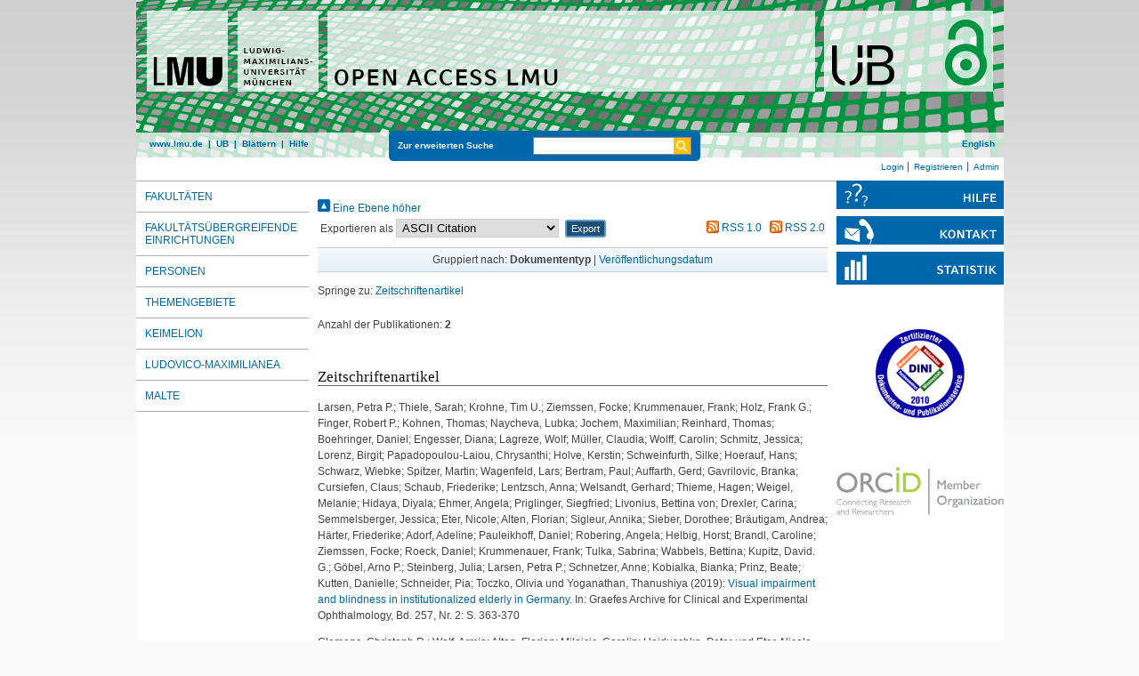

--- FILE ---
content_type: text/html; charset=utf-8
request_url: https://epub.ub.uni-muenchen.de/view/autoren/Alten=3AFlorian=3A=3A.html
body_size: 4923
content:
<!DOCTYPE html>
<html xmlns="http://www.w3.org/1999/xhtml" lang="de">
  <head>
	<title>Publikationen von Alten, Florian </title>
	<link rel="icon" href="/favicon.ico" type="image/x-icon" />
	<link rel="shortcut icon" href="/favicon.ico" type="image/x-icon" />
	<link rel="apple-touch-icon-precomposed" href="/lmu_favicon.png" />
    <link rel="Top" href="https://epub.ub.uni-muenchen.de/" />
    <link rel="Sword" href="https://epub.ub.uni-muenchen.de/sword-app/servicedocument" />
    <link rel="SwordDeposit" href="https://epub.ub.uni-muenchen.de/id/contents" />
    <link type="text/html" rel="Search" href="https://epub.ub.uni-muenchen.de/cgi/search" />
    <link type="application/opensearchdescription+xml" rel="Search" href="https://epub.ub.uni-muenchen.de/cgi/opensearchdescription" title="Open Access LMU" />
    <script type="text/javascript" src="https://www.gstatic.com/charts/loader.js">
//padder
</script><script type="text/javascript">
// <![CDATA[
google.load("visualization", "48", {packages:["corechart", "geochart"]});
// ]]></script><script type="text/javascript">
// <![CDATA[
var eprints_http_root = "https://epub.ub.uni-muenchen.de";
var eprints_http_cgiroot = "https://epub.ub.uni-muenchen.de/cgi";
var eprints_oai_archive_id = "epub.ub.uni-muenchen.de";
var eprints_logged_in = false;
var eprints_logged_in_userid = 0; 
var eprints_logged_in_username = ""; 
var eprints_logged_in_usertype = ""; 
var eprints_lang_id = "de";
// ]]></script>
    <style type="text/css">.ep_logged_in { display: none }</style>
    <link type="text/css" rel="stylesheet" href="/style/auto-3.4.6.css?1761230469" />
    <script type="text/javascript" src="/javascript/auto-3.4.6.js?1729862533">
//padder
</script>
    <!--[if lte IE 6]>
        <link rel="stylesheet" type="text/css" href="/style/ie6.css" />
   <![endif]-->
    <meta content="EPrints 3.4.6" name="Generator" />
    <meta http-equiv="Content-Type" content="text/html; charset=UTF-8" />
    <meta http-equiv="Content-Language" content="de" />
    
	<meta name="viewport" content="width=device-width, initial-scale=1.0" />
	<meta http-equiv="Cache-Control" content="no-cache, no-store, must-revalidate" />
	<meta http-equiv="Pragma" content="no-cache" />
	<meta http-equiv="Expires" content="0" />
    <script type="text/javascript" src="/javascript/lmu.js"><!--padder--></script>
	<script type="text/javascript" src="/javascript/epub.js">// <!-- No script --></script>
    <!-- <script type="text/javascript" src='https://d1bxh8uas1mnw7.cloudfront.net/assets/embed.js'></script> -->
  </head>
  <body>
 <div id="ep_tm_wrapper">
    
    
<div id="ep_resp_head">
	<a href="https://epub.ub.uni-muenchen.de/" title="Open Access LMU">
		<img class="ep_resp_desktop" alt="Logo" width="975" height="177" border="0" src="/images/epub_logo_de.png" />
		<img class="ep_resp_mobile" alt="Logo" width="620" height="144" border="0" src="/images/header_open-access-lmu_mobile.png" />
	</a>
	<nav aria-label="Main Navigation">
	<div id="ep_tm_funktionsbereich" class="ep_resp_desktop">
		<div id="ep_tm_funktionen">
			<a href="http://www.lmu.de/">www.lmu.de</a>  | 
			<a href="http://www.ub.uni-muenchen.de/">UB</a>  | 
			<a href="/view/">Blättern</a>  | 
			<a href="/help/index.html">Hilfe</a>
		</div>
		<div id="ep_tm_suche" class="ep_resp_desktop">
			<a href="/cgi/search/advanced">Zur erweiterten Suche</a>
			<form method="get" accept-charset="utf-8" action="/cgi/search">
				<fieldset class="searchwrapper">
					<input class="ep_tm_suchfeld" type="text" name="q" />
					<input value="Suchen" class="ep_tm_suchimage" src="/images/search-gelb.png" type="image" title="Suche starten" alt="Suche starten" />
				</fieldset>
				<input type="hidden" name="_action_search" value="Search" />
				<input type="hidden" name="_order" value="bytitle" />
				<input type="hidden" name="basic_srchtype" value="ALL" />
				<input type="hidden" name="_satisfyall" value="ALL" />
			</form>
		</div>
		<div id="ep_tm_sprachumschaltung" class="ep_resp_desktop"><a href="/cgi/set_lang?lang=en">English</a></div>
	</div>
	</nav>
</div>
<div id="ep_tm_login_status" class="ep_resp_desktop"><ul id="ep_tm_menu_tools" class="ep_tm_key_tools"><li class="ep_tm_key_tools_item"><a href="/cgi/users/home" class="ep_tm_key_tools_item_link">Login</a></li><li class="ep_tm_key_tools_item"><a href="/cgi/register" class="ep_tm_key_tools_item_link">Registrieren</a></li><li class="ep_tm_key_tools_item"><a href="/cgi/users/home?screen=Admin" class="ep_tm_key_tools_item_link">Admin</a></li></ul></div>
    
<div id="ep_tm_main">
		<div id="ep_tm_navigation">
			<div class="ep_tm_servicebutton ep_resp_mobile">
				<a id="ep_resp_menu_btn" href="#">
				  <img class="ep_tm_scale ep_resp_mobile" alt="Hamburger Icon" src="/images/mobile_icon_hamburger-menu.png" />
				</a>
			</div>
		<nav aria-label="Browse Views">
			<div id="ep_resp_topmenu">
				 <ul class="topmenu">
					<li class="topfirst ep_resp_mobile"><a href="/"><span>Home</span></a></li>
					<li class="ep_resp_mobile"><a href="/view/"><span>Blättern</span></a></li>
					<li class="ep_resp_mobile"><a href="/help/index.html"><span>Hilfe</span></a></li>
					<li><a href="/view/subjects/subjects.html"><span>Fakultäten</span></a></li>
					<li><a href="/view/research_centers/"><span>Fakultätsübergreifende Einrichtungen</span></a></li>
					<li><a href="/view/autoren/index.html">Personen</a></li>
					<li><a href="/view/ddc/">Themengebiete</a></li>
					<li><a href="/keimelion.html" title="Cimelien der Universitätsbibliothek">Keimelion</a></li>
					<li><a href="/ludovico.html"><span>Ludovico-Maximilianea</span></a></li>
					<li class="toplast"><a href="/malte.html" title="Münchner Altbestände"><span>MALTE</span></a></li>
				 </ul>
			</div>
		</nav>	
		</div>
		<div id="ep_tm_servicebereich">
				<div class="ep_tm_servicebutton">
						<a href="/help/">
							<img class="ep_tm_scale ep_resp_desktop" alt="Hilfe" src="/images/hilfe.svg" />
							<img class="ep_tm_scale ep_resp_mobile" alt="Hilfe" src="/images/mobile_icon_hilfe.png" />
						</a>
				</div>
				<div class="ep_tm_servicebutton">
					<a href="/contact.html">
						<img class="ep_tm_scale ep_resp_desktop" alt="Kontact" src="/images/kontakt.svg" />
						<img class="ep_tm_scale ep_resp_mobile" alt="Kontact" src="/images/mobile_icon_kontakt.png" />
					</a>
				</div>
				<div class="ep_tm_servicebutton ep_resp_desktop"><a href="/cgi/stats/report"><img class="ep_tm_scale" alt="Statistik" src="/images/statistik.svg" /></a></div>
				<div class="ep_tm_dini ep_resp_desktop"><a href="http://www.dini.de/dini-zertifikat/"><img class="ep_tm_scale" src="/images/dini_logo_2010.png" alt="DINI-Logo" border="0" /></a></div>
				<div class="ep_tm_dini ep_resp_desktop"><a href="https://www.orcid.org/"><img class="ep_tm_scale" src="/images/ORCID_Member_Web.png" alt="ORCID Member" border="0" /></a></div>
				
				<div class="ep_tm_servicebutton ep_resp_mobile">
				  <a href="/cgi/set_lang?lang=en"><img class="ep_tm_scale ep_resp_mobile" alt="Switch Language to English" src="/images/mobile_icon_languages_en.png" /></a>
				</div>
		</div>
		<div id="ep_tm_inhaltsbereich">
		  <div id="ep_resp_search" class="ep_resp_mobile">
			<a href="/cgi/search/advanced">Zur erweiterten Suche</a>
			<form method="get" accept-charset="utf-8" action="/cgi/search">
				<fieldset class="searchwrapper">
					<input class="ep_tm_suchfeld" type="text" name="q" />
					<input value="Suchen" class="ep_tm_suchimage" src="/images/search-gelb.png" type="image" title="Suche starten" alt="Suche starten" />
				</fieldset>
				<input type="hidden" name="_action_search" value="Search" />
				<input type="hidden" name="_order" value="bytitle" />
				<input type="hidden" name="basic_srchtype" value="ALL" />
				<input type="hidden" name="_satisfyall" value="ALL" />
			</form>
		  </div>
			<div class="no_link_decor"><a href="./" alt="[höher]"><img alt="[höher]" src="/style/images/multi_up.png"> Eine Ebene höher</img></a></div><form method="get" action="/cgi/exportview" accept-charset="utf-8">
		<table width="100%">
			<tr>
				<td align="left">Exportieren als <select name="format" id="export-format"><option value="Text">ASCII Citation</option><option value="BibTeX">BibTeX</option><option value="DC">Dublin Core</option><option value="DC_OPENAIRE">Dublin Core</option><option value="XML">EP3 XML</option><option value="EndNote">EndNote</option><option value="HTML">HTML Citation</option><option value="JSON">JSON</option><option value="JSON_EPUB">JSON_EPUB</option><option value="JSON_EPUB_DOCTYPES">JSON_EPUB_DOCTYPES</option><option value="JSON_EPUB_FSP">JSON_EPUB_FSP</option><option value="JSON_EPUB_NEW">JSON_EPUB_NEW</option><option value="METS">METS</option><option value="CSV">Multiline CSV</option><option value="Ids">Object IDs</option><option value="ContextObject">OpenURL ContextObject</option><option value="RDFNT">RDF+N-Triples</option><option value="RDFN3">RDF+N3</option><option value="RDFXML">RDF+XML</option><option value="Refer">Refer</option><option value="RIS">Reference Manager</option></select>
					<input class="ep_form_action_button" value="Export" role="button" type="submit" name="_action_export_redir" /><input name="view" value="autoren" type="hidden" id="view" /><input name="values" id="values" type="hidden" value="Alten=3AFlorian=3A=3A" />
				</td>
				<td align="right">
					 <span class="ep_search_feed"><a href="/cgi/exportview/autoren/Alten=3AFlorian=3A=3A/RSS/Alten=3AFlorian=3A=3A.rss"><img src="/style/images/feed-icon-14x14.png" alt="[RSS feed]" border="0" /> RSS 1.0</a></span> <span class="ep_search_feed"><a href="/cgi/exportview/autoren/Alten=3AFlorian=3A=3A/RSS2/Alten=3AFlorian=3A=3A.xml"><img src="/style/images/feed-icon-14x14.png" alt="[RSS2 feed]" border="0" /> RSS 2.0</a></span>
				</td>
			</tr>
			<tr>
				<td align="left" colspan="2">
					
				</td>
			</tr>
		</table>
	</form><div class="ep_view_page ep_view_page_view_autoren">
		<div class="ep_view_group_by">Gruppiert nach: 
		<span class="ep_view_group_by_current">
			Dokumententyp
		</span>
	 | <a href="Alten=3AFlorian=3A=3A.date.html">Veröffentlichungsdatum</a>
		</div>
	<div class="ep_view_jump ep_view_autoren_type_jump">
		<div class="ep_view_jump_to">Springe zu: <a href="#group_article">Zeitschriftenartikel</a>
		</div>
	</div>
		<div class="ep_view_blurb">Anzahl der Publikationen: <strong>2</strong></div>
	<a name="group_article"></a><h2>Zeitschriftenartikel</h2><p>
<div style="margin: 0">

<span class="creator">

    <span class="person"><span class="person_name">Larsen, Petra P.</span></span>; <span class="person"><span class="person_name">Thiele, Sarah</span></span>; <span class="person"><span class="person_name">Krohne, Tim U.</span></span>; <span class="person"><span class="person_name">Ziemssen, Focke</span></span>; <span class="person"><span class="person_name">Krummenauer, Frank</span></span>; <span class="person"><span class="person_name">Holz, Frank G.</span></span>; <span class="person"><span class="person_name">Finger, Robert P.</span></span>; <span class="person"><span class="person_name">Kohnen, Thomas</span></span>; <span class="person"><span class="person_name">Naycheva, Lubka</span></span>; <span class="person"><span class="person_name">Jochem, Maximilian</span></span>; <span class="person"><span class="person_name">Reinhard, Thomas</span></span>; <span class="person"><span class="person_name">Boehringer, Daniel</span></span>; <span class="person"><span class="person_name">Engesser, Diana</span></span>; <span class="person"><span class="person_name">Lagreze, Wolf</span></span>; <span class="person"><span class="person_name">Müller, Claudia</span></span>; <span class="person"><span class="person_name">Wolff, Carolin</span></span>; <span class="person"><span class="person_name">Schmitz, Jessica</span></span>; <span class="person"><span class="person_name">Lorenz, Birgit</span></span>; <span class="person"><span class="person_name">Papadopoulou-Laiou, Chrysanthi</span></span>; <span class="person"><span class="person_name">Holve, Kerstin</span></span>; <span class="person"><span class="person_name">Schweinfurth, Silke</span></span>; <span class="person"><span class="person_name">Hoerauf, Hans</span></span>; <span class="person"><span class="person_name">Schwarz, Wiebke</span></span>; <span class="person"><span class="person_name">Spitzer, Martin</span></span>; <span class="person"><span class="person_name">Wagenfeld, Lars</span></span>; <span class="person"><span class="person_name">Bertram, Paul</span></span>; <span class="person"><span class="person_name">Auffarth, Gerd</span></span>; <span class="person"><span class="person_name">Gavrilovic, Branka</span></span>; <span class="person"><span class="person_name">Cursiefen, Claus</span></span>; <span class="person"><span class="person_name">Schaub, Friederike</span></span>; <span class="person"><span class="person_name">Lentzsch, Anna</span></span>; <span class="person"><span class="person_name">Welsandt, Gerhard</span></span>; <span class="person"><span class="person_name">Thieme, Hagen</span></span>; <span class="person"><span class="person_name">Weigel, Melanie</span></span>; <span class="person"><span class="person_name">Hidaya, Diyala</span></span>; <span class="person"><span class="person_name">Ehmer, Angela</span></span>; <span class="person"><span class="person_name">Priglinger, Siegfried</span></span>; <span class="person"><span class="person_name">Livonius, Bettina von</span></span>; <span class="person"><span class="person_name">Drexler, Carina</span></span>; <span class="person"><span class="person_name">Semmelsberger, Jessica</span></span>; <span class="person"><span class="person_name">Eter, Nicole</span></span>; <span class="person"><span class="person_name">Alten, Florian</span></span>; <span class="person"><span class="person_name">Sigleur, Annika</span></span>; <span class="person"><span class="person_name">Sieber, Dorothee</span></span>; <span class="person"><span class="person_name">Bräutigam, Andrea</span></span>; <span class="person"><span class="person_name">Härter, Friederike</span></span>; <span class="person"><span class="person_name">Adorf, Adeline</span></span>; <span class="person"><span class="person_name">Pauleikhoff, Daniel</span></span>; <span class="person"><span class="person_name">Robering, Angela</span></span>; <span class="person"><span class="person_name">Helbig, Horst</span></span>; <span class="person"><span class="person_name">Brandl, Caroline</span></span>; <span class="person"><span class="person_name">Ziemssen, Focke</span></span>; <span class="person"><span class="person_name">Roeck, Daniel</span></span>; <span class="person"><span class="person_name">Krummenauer, Frank</span></span>; <span class="person"><span class="person_name">Tulka, Sabrina</span></span>; <span class="person"><span class="person_name">Wabbels, Bettina</span></span>; <span class="person"><span class="person_name">Kupitz, David. G.</span></span>; <span class="person"><span class="person_name">Göbel, Arno P.</span></span>; <span class="person"><span class="person_name">Steinberg, Julia</span></span>; <span class="person"><span class="person_name">Larsen, Petra P.</span></span>; <span class="person"><span class="person_name">Schnetzer, Anne</span></span>; <span class="person"><span class="person_name">Kobialka, Bianka</span></span>; <span class="person"><span class="person_name">Prinz, Beate</span></span>; <span class="person"><span class="person_name">Kutten, Danielle</span></span>; <span class="person"><span class="person_name">Schneider, Pia</span></span>; <span class="person"><span class="person_name">Toczko, Olivia</span></span> und <span class="person"><span class="person_name">Yoganathan, Thanushiya</span></span>
  

(2019):
</span>


		<a href="https://epub.ub.uni-muenchen.de/80574/"><span class="title">Visual impairment and blindness in institutionalized elderly in Germany.</span></a>
	

<span class="publ_in">

	 In: Graefes Archive for Clinical and Experimental Ophthalmology, Bd. 257, Nr.  2: S. 363-370
	

      
        
      
</span>
</div>
</p><p>
<div style="margin: 0">

<span class="creator">

    <span class="person"><span class="person_name">Clemens, Christoph R.</span></span>; <span class="person"><span class="person_name">Wolf, Armin</span></span>; <span class="person"><span class="person_name">Alten, Florian</span></span>; <span class="person"><span class="person_name">Milojcic, Carolin</span></span>; <span class="person"><span class="person_name">Heiduschka, Peter</span></span> und <span class="person"><span class="person_name">Eter, Nicole</span></span>
  

(2017):
</span>


		<a href="https://epub.ub.uni-muenchen.de/52491/"><span class="title">Response of vascular pigment epithelium detachment due to age-related macular degeneration to monthly treatment with ranibizumab: the prospective, multicentre RECOVER study.</span></a>
	

<span class="publ_in">

	 In: Acta Ophthalmologica, Bd. 95, Nr.  7: S. 683-689
	

      
        
      
</span>
</div>
</p>
		<div class="ep_view_timestamp">Diese Liste wurde am <strong>
				Sat Jan 10 23:02:20 2026 CET
			</strong> erstellt.</div>
	</div>
		</div>
</div>
</div> 
<div class="ep_tm_footer">
	<p>
	Open Access LMU verwendet <em><a href="http://eprints.org/software/">EPrints 3,</a></em> das an der <a href="http://www.ecs.soton.ac.uk/">School of Electronics and Computer Science</a> der Universität Southampton entwickelt wurde.<br />
	<a href="http://www.ub.uni-muenchen.de/funktionen/impressum/index.html">Impressum</a> − <a href="/datenschutz.html">Datenschutz</a><br /><br />
	</p>
</div>
<!-- Matomo -->
<script>
  var _paq = window._paq = window._paq || [];
  /* tracker methods like "setCustomDimension" should be called before "trackPageView" */
  _paq.push(["setExcludedQueryParams", ["cHash","phpsessid","debug"]]);
  _paq.push(['trackPageView']);
  _paq.push(['enableLinkTracking']);
  (function() {
    var u="https://piwik.ub.uni-muenchen.de/";
    _paq.push(['setTrackerUrl', u+'matomo.php']);
    _paq.push(['setSiteId', '4']);
    var d=document, g=d.createElement('script'), s=d.getElementsByTagName('script')[0];
    g.async=true; g.src=u+'matomo.js'; s.parentNode.insertBefore(g,s);
  })();
</script>
<noscript><p><img src="https://piwik.ub.uni-muenchen.de/piwik.php?idsite=4" style="border:0;" alt="" /></p></noscript>
<!-- End Matomo Code -->
</body>
</html>